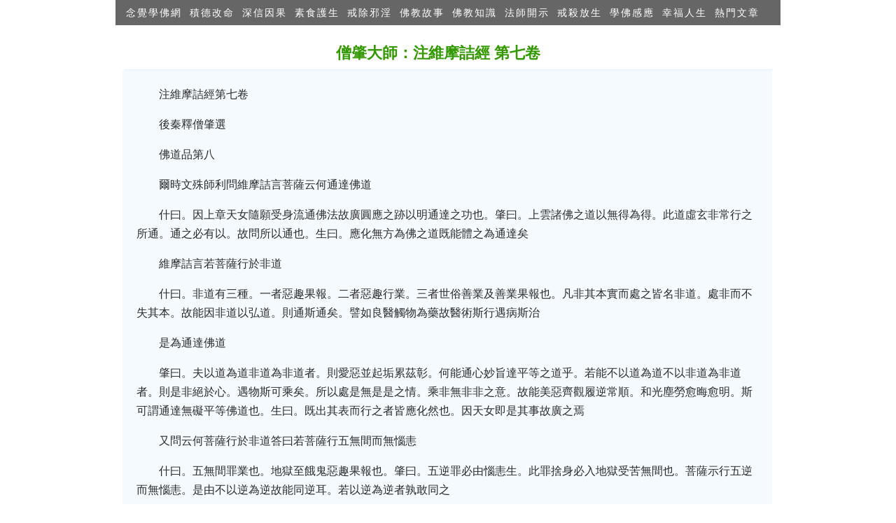

--- FILE ---
content_type: text/html; charset=utf-8
request_url: https://nianjue.org/article/32/321774.html
body_size: 15521
content:
<!DOCTYPE html PUBLIC "-//W3C//DTD XHTML 1.0 Transitional//EN" "http://www.w3.org/TR/xhtml1/DTD/xhtml1-transitional.dtd">
<html xmlns="http://www.w3.org/1999/xhtml" xml:lang="zh-tw">
<head>
<meta http-equiv="Content-Type" content="text/html; charset=utf-8" />
<meta http-equiv="Content-Language" content="zh-tw,zh-hk" />
<meta name="distribution" content="Taiwan,Hongkong" />
<meta http-equiv="Cache-Control" content="no-siteapp" /> 
<meta http-equiv="Cache-Control" content="no-transform" />
<meta http-equiv="X-UA-Compatible" content="IE=EmulateIE7" />
<title>僧肇大師：注維摩詰經 第七卷
		　 - 念覺學佛網</title>
<meta property="og:url" content="https://nianjue.org/article/32/321774.html" />
<meta property="og:type" content="article" />
<meta property="og:site_name" content="念覺學佛網" />
<meta property="og:locale" content="zh_TW" />
<meta property="og:title" content="僧肇大師：注維摩詰經 第七卷
		　" />
<meta property="og:description" content="注維摩詰經第七卷後秦釋僧肇選佛道品第八爾時文殊師利問維摩詰言菩薩云何通達佛道什曰。因上章天女隨願受身流通佛法故廣圓應之跡以明通達之功也。肇曰。上雲諸佛之道以無得為得。此道虛玄非常行之所通。通之必有以。故問所以通也。生曰。應化無方為佛之道既能體之為通達矣維摩詰言若菩薩行於非道什曰。非道有三種。一者惡趣果報。二者惡趣行業。三者世俗善業及善業果報也。凡非其本實而處" />
<link rel="canonical" href="https://nianjue.org/article/32/321774.html"  />
<link rel="stylesheet" type="text/css" href="/style/article.css" />
</head>
<body>
<div class="wrap">
<div class="menu">
<ul>
<li><a href="/">念覺學佛網</a></li>
<li><a href="/hot/12/">積德改命</a></li>
<li><a href="/hot/11/">深信因果</a></li>
<li><a href="/cat/0_31_0_1/">素食護生</a></li>
<li><a href="/hot/10/">戒除邪淫</a></li>
<li><a href="/cat/0_2_0_1/">佛教故事</a></li>
<li><a href="/cat/0_3_0_1/">佛教知識</a></li>
<li><a href="/cat/0_25_0_1/">法師開示</a></li>
<li><a href="/hot/2/">戒殺放生</a></li>
<li><a href="/hot/29/">學佛感應</a></li>
<li><a href="/cat/0_86_0_1/">幸福人生</a></li>
<li><a href="/hot/">熱門文章</a></li>
</ul>
<div style="clear:both;"></div>
</div>
<div class="search">
<div class="sitepath">
</div>
<div style="clear:both;"></div>
</div>
<div>
<h1>僧肇大師：注維摩詰經 第七卷
		　</h1>
<div class="info">
  </div>
<div class="zw" id="fdzb">
<p>注維摩詰經第七卷</p><p>後秦釋僧肇選</p><p>佛道品第八</p><p>爾時文殊師利問維摩詰言菩薩云何通達佛道</p><p>什曰。因上章天女隨願受身流通佛法故廣圓應之跡以明通達之功也。肇曰。上雲諸佛之道以無得為得。此道虛玄非常行之所通。通之必有以。故問所以通也。生曰。應化無方為佛之道既能體之為通達矣</p><p>維摩詰言若菩薩行於非道</p><p>什曰。非道有三種。一者惡趣果報。二者惡趣行業。三者世俗善業及善業果報也。凡非其本實而處之皆名非道。處非而不失其本。故能因非道以弘道。則通斯通矣。譬如良醫觸物為藥故醫術斯行遇病斯治</p><p>是為通達佛道</p><p>肇曰。夫以道為道非道為非道者。則愛惡並起垢累茲彰。何能通心妙旨達平等之道乎。若能不以道為道不以非道為非道者。則是非絕於心。遇物斯可乘矣。所以處是無是是之情。乘非無非非之意。故能美惡齊觀履逆常順。和光塵勞愈晦愈明。斯可謂通達無礙平等佛道也。生曰。既出其表而行之者皆應化然也。因天女即是其事故廣之焉</p><p>又問云何菩薩行於非道答曰若菩薩行五無間而無惱恚</p><p>什曰。五無間罪業也。地獄至餓鬼惡趣果報也。肇曰。五逆罪必由惱恚生。此罪捨身必入地獄受苦無間也。菩薩示行五逆而無惱恚。是由不以逆為逆故能同逆耳。若以逆為逆者孰敢同之</p><p>至於地獄無諸罪垢</p><p>肇曰。罪垢地獄因也。示受其報實無其因</p><p>至於畜生無有無明憍慢等過</p><p>肇曰。痴慢偏重多墮畜生</p><p>至於餓鬼而具足功德</p><p>肇曰。慳貪無福多墮餓鬼</p><p>行色無色界道不以為勝</p><p>什曰。梵本雲至色無色界。凡夫生彼則謂為涅槃第一最勝。今有為而生不以為勝也。肇曰。上二界道受有之因。雖同其行知其卑陋也</p><p>示行貪慾離諸染著示行嗔恚於諸眾生無有恚閡示行愚痴而以智慧調伏其心</p><p>肇曰。示行三毒而不乖三善也</p><p>示行慳貪而舍內外所有不惜身命示行毀禁而安住淨戒乃至小罪猶懷大懼示行嗔恚而常慈忍示行懈怠而勤修功德示行亂意而常念定示行愚痴而通達世間出世間慧</p><p>肇曰。示行六弊而不乖六度也</p><p>示行諂偽而善方便隨諸經義</p><p>什曰。雖跡與諂同。而實不乖正。所謂善方便隨諸經義也。肇曰外現隨俗諂偽內實隨經方便也</p><p>示行憍慢而於眾生猶如橋樑</p><p>什曰。言其謙下為物所凌踐忍受無慢。猶如橋樑也。肇曰。使物皆踐我上取卑下之極也</p><p>示行諸煩惱而心常清淨</p><p>肇曰。煩惱顯於外。心淨著於內</p><p>示入於魔而順佛智慧不隨他教</p><p>肇曰。外同邪教。內順正慧也</p><p>示入聲聞而為眾生說未聞法</p><p>什曰。處非不捨其本則勝習愈明。故不待聞而後說也。肇曰。聲聞不從人聞不能自悟。況能為人說所未聞</p><p>示入辟支佛而成就大悲教化眾生</p><p>肇曰。大悲大乘法。非辟支佛所能行</p><p>示入貧窮而有寶手功德無盡</p><p>什曰。手能出寶廣施無盡。肇曰。手出自然寶周窮無盡</p><p>示入形殘而具諸相好以自莊嚴示入下賤而生佛種姓中具諸功德</p><p>什曰。佛種姓即是無生忍。得是深忍名曰法生。則已超出下賤入佛境也。肇曰。得無生忍必繼佛種。名生佛種姓中也</p><p>示入羸劣醜陋而得那羅延身</p><p>什曰。天力士堅固端正身也</p><p>一切眾生之所樂見</p><p>肇曰。那羅延天力士名也。端正殊妙志力雄猛</p><p>示入老病而永斷病根超越死畏</p><p>肇曰。法身大士生死永盡。況老病乎</p><p>示有資生而恆觀無常實無所貪示有妻妾婇女而常遠離五欲淤泥</p><p>什曰。如太子慕魄比也</p><p>現於訥鈍而成就辯才總持無失示入邪濟而以正濟</p><p>什曰。渡處名為濟也</p><p>度諸眾生</p><p>肇曰。津河可度處名正濟。險難處名邪濟。佛道名正濟。外道名邪濟也</p><p>現遍入諸道而斷其因緣</p><p>肇曰。遍入異道。豈曰慕求。欲斷其緣耳</p><p>現於涅槃而不斷生死</p><p>肇曰。現身涅槃而方入生死。自上所列於菩薩皆為非道而處之無閡。乃所以為道。故曰通達佛道也</p><p>文殊師利菩薩能如是行於非道是為通達佛道於是維摩詰問文殊師利</p><p>什曰。自相遇以來維摩獨說。似是辯慧之功偏有所歸。今令彼說欲顯其德者也。亦云。推美以為供養也</p><p>何等為如來種</p><p>什曰。種根本因緣一義耳。因上大士隨類化物通達佛道。固知積惡眾生能發道心。能發道心則是佛道因緣。故問佛種也。亦云。新學欲得佛而未知佛因。故問其因也。肇曰。既辯佛道所以通。又問其道之所出也。維摩文殊迭為問答應物而作。孰識其故。生曰。如來種是擬谷種為言也。向以示眾惡為佛。今明實惡為種。故次反問焉</p><p>文殊師利言有身為種</p><p>什曰。有身謂有漏五受陰也。義雲。有身應是身見。身見三有之原結累根本。故直言身見。身見計我欲令得樂則能行善。故為佛種也。肇曰。有身身見。夫心無定所隨物而變。在邪而邪在正而正。邪正雖殊其種不異也。何則變邪而正改惡而善。豈別有異邪之正異惡之善超然無因忽爾自得乎。然則正由邪起善因惡生。故曰眾結煩惱為如來種也</p><p>無明有愛為種</p><p>什曰。向總說。此開為二門也。一切結屬二門。故偏舉二門也。自此已下次第廣開者也</p><p>貪恚痴為種四顛倒為種五蓋為種</p><p>什曰。四倒為因五蓋為果。是則名曰生死兩輪。兩輪既具六趣斯游</p><p>六入為種</p><p>什曰。義言六情愛也。愛為生本故偏廣開也</p><p>七識住為種</p><p>什曰。初禪中除劫初梵王及劫初諸小梵自後合為第一識住。劫初唯有梵王未有餘梵。梵王念欲有餘梵。余梵爾時遇會來生。梵王因起邪見謂是己造。余梵亦自謂從梵王生。雖有精粗其邪想不異。是名異身一想。第二識住也。二禪形無優劣而心有若干。除入解脫種種異念。是名一形異想。是第三識住也。三禪形無精粗心無異想。所謂一樂想。第四識住也。並無色前三地是名七識住也。識住識得安住也。識念分明無有惱患無壞者是名為住。惡趣則苦痛壞。四禪則無想壞。非想滅定壞。亦彼地心想微昧念不分明。故識不安住也。問曰。欲界亦惡趣所壞。云何立識住也。答曰。取地壞不取界壞。欲界惡趣善趣趣乖地異。苦樂殊致義不相涉。故不相壞也。又義雲。應為七使也</p><p>八邪法為種九惱處為種</p><p>什曰。愛我怨家憎我知識惱我己身。一世則三。三世為九。義雲。九結也</p><p>十不善道為種以要言之六十二見及一切煩惱皆是佛種</p><p>肇曰。塵勞眾生即成佛道。更無異人之成佛。故是佛種也。生曰。夫大乘之悟本不近捨生死遠更求之也。斯為在生死事中即用其實為悟矣。苟在其事而變其實為悟始者。豈非佛之萌芽起於生死事哉。其悟既長其事必巧。不亦是種之義乎。所以始於有身終至一切煩惱者。以明理轉扶疎至結大悟實也</p><p>曰何謂也</p><p>肇曰。夫妙極之道必有妙極之因。而曰塵勞為種者何耶。生曰。佛為至極之慧。而以眾惡為種未可孑孤。故問云爾</p><p>答曰若見無為入正位者</p><p>什曰。苦法忍至羅漢無生至佛皆名正位也。言無為而入者。由取相見故入正位而取證。又言見無為無為者盡諦。盡諦是其證法決定分明。見前二諦時雖無反勢未決定分明。言據其決定取證處</p><p>不能復發阿耨多羅三藐三菩提心</p><p>生曰。以現事明之也。見無為入正位者。苦法忍已上結使已斷既至其所始為見之。以本欲捨生死求悟。悟則在生死外矣。無復不捨即悟之義。故不能復發菩提心也</p><p>譬如高原陸地不生蓮華卑濕淤泥乃生此華如是見無為法入正位者終不復能生於佛法煩惱泥中乃有眾生起佛法耳</p><p>生曰。諭入正位</p><p>又如殖種於空終不得生糞壤之地乃能滋茂如是入無為正位者不生佛法起於我見如須彌山</p><p>什曰。言其見深而高也。肇曰。我心自高如須彌之在眾山也</p><p>猶能發於阿耨多羅三藐三菩提心生佛法矣</p><p>生曰。諭見無為也。此二諭以明萌發其事焉</p><p>是故當知一切煩惱為如來種</p><p>什曰。謂為眾生無鞅數劫以煩惱受身深入生死。廣積善本兼濟眾生。然後得成佛道。所以為種也</p><p>譬如不下巨海終不能得無價寶珠如是不入煩惱大海則不能得一切智寶</p><p>肇曰。二乘既見無為安住正位。虛心靜漠宴寂恬怡。既無生死之畏而有無為之樂。澹泊自足無希無求。孰肯蔽蔽以大乘為心乎。凡夫沉淪五趣為煩惱所蔽。進無無為之歡退有生死之畏。兼我心自高唯勝是慕。故能發跡塵勞標心無上。樹根生死而敷正覺之華。自非凡夫沒命洄淵游盤塵海者。何能致斯無上之寶乎。是以凡夫有反覆之名。二乘有根敗之恥也。生曰。無價寶珠是海之所成。一切智寶亦是煩惱所作也。要入煩惱海中求之然後得矣。此一諭以明既不捨結有反入義焉</p><p>爾時大迦葉嘆言善哉善哉文殊師利快說此語誠如所言塵勞之儔為如來種我等今者不復堪任發阿耨多羅三藐三菩提心乃至五無間罪猶能發意生於佛法而今我等永不能發譬如根敗之士其於五欲不能複利如是聲聞諸結斷者於佛法中無所復益永不志願</p><p>肇曰。迦葉自知己心微弱不能發大道意。至於勝求乃後五逆之人。傷己無堪。故善文殊之說</p><p>是故文殊師利凡夫於佛法有反覆而聲聞無也所以者何凡夫聞佛法能起無上道心不斷三寶正使聲聞終身聞佛法力無畏等永不能發無上道意</p><p>肇曰。凡夫聞法能續佛種。則報恩有反覆也。聲聞獨善其身不弘三寶。於佛法為無反覆也。又法華雲。二乘中止終必成佛而此經以根敗為諭。無復志求。夫涅槃者道之真也妙之極也。二乘結習未盡闇障未除。如之何以垢累之神而求真極之道乎。以其三有分盡故假授涅槃。非實涅槃也。此經將以二乘疲厭生死進向已息潛隱無為綿綿長久。方於凡夫則為永絕。又抑揚時聽卑鄙小乘。至人殊應其教不一。故令諸經有不同之說也</p><p>爾時會中有一菩薩名普現色身問維摩詰言居士父母妻子親戚眷屬吏民知識悉為是誰奴婢僮僕象馬車乘皆何所在</p><p>肇曰。淨名權道無方隱顯難測。外現同世家屬。內以法為家屬。恐惑者見形不及其道。故生斯問也。生曰。普現色身以通達佛道為跡也。問此義者。欲明其事要必有本反於生死之致。故能無不入矣。是以答終戒品便雲所為無方也</p><p>於是維摩詰以偈答曰智度菩薩母</p><p>生曰。所謂菩薩以智慧為主。而智慧以內解為用。有母義焉</p><p>方便以為父</p><p>什曰。窮智之原故稱度。梵音中有母義故以為母。亦云。智度雖以明照為體。成濟萬行比其功用不及方便。故以為母。正方便父。梵音中有父義。方便有二種。一深解空而不取相受證。二以實相理深莫能信受要須方便誘引群生令其漸悟。方便義深而功重。故為父也。肇曰。智為內照權為外用。萬行之所由生。諸佛之所因出。故菩薩以智為母以權為父。生曰。方便以外濟為用。成菩薩道父義也</p><p>一切眾導師無不由是生</p><p>什曰。菩薩如來通名導師。以新學謂其未離受生應有父母。今欲顯其以法化生絕於受身。故答之以法也。生曰。菩薩以上至佛也</p><p>法喜以為妻</p><p>什曰。如二禪中自欣離下地故生喜。亦於諸善及實法深心愛樂發大歡喜。以此自娛外無餘欣。喜為樂具。其諭如妻也。肇曰。法喜謂見法生內喜也。世人以妻色為悅。菩薩以法喜為悅也。生曰。妻以守節為欣。失節則憂。喜於法者此之謂也</p><p>慈悲心為女</p><p>什曰。慈悲性弱從物入有。猶如女之為性弱而隨物也。肇曰。慈悲之情像女人性。故以為女。生曰。慈悲以外適為用。有女義焉</p><p>善心誠實男</p><p>什曰。誠實之心於事能辨。猶男有貞固之性濟成於家業也。肇曰。誠實貞直男子之性。亦有為惡而實。故標以善心。生曰。其心既善加以誠實。必能幹濟菩薩家而成大業。有男事焉。故云誠實男也</p><p>畢竟空寂舍</p><p>什曰。障蔋風雨莫過於舍。滅除眾想莫妙於空。亦能絕諸問難降伏魔怨。猶密宇深重寇患自消。亦云。有非真要時復暫游。空為理宗以為常宅也。肇曰。堂宇以蔽風霜。空寂以障塵想。生曰。於緣為有是外有也。自性則無為內虛也。可以庇非法風雨而障結賊之患。是舍之理也</p><p>弟子眾塵勞</p><p>什曰。眾塵即塵勞眾生。化使從己令受正道也</p><p>隨意之所轉</p><p>什曰。轉令從己化也。肇曰。塵勞眾生隨意所化無非弟子也。生曰。轉眾塵之愚以為智慧之明。豈非從化義哉</p><p>道品善知識</p><p>什曰。三十七品三乘通用。菩薩兼以六度為道品。取其親附守護利益成就。義同三益。故類之知識</p><p>由是成正覺</p><p>肇曰。成益我者三十七道品也。可謂善知識乎。生曰。益我以道。由之而成善友義也</p><p>諸度法等侶</p><p>什曰。或有雖為知識不必能為克終之伴。或雖為伴而不為知識。又言伴侶明善始令終必至道場也。肇曰。六度大乘之要行。發心為侶。俱至道場吾真侶也。生曰。我本欲到諸法彼岸而假諸度得至。伴之良者也</p><p>四攝為妓女</p><p>什曰。四攝聚眾。猶眾妓之引物也。肇曰。四攝悅眾以當妓女也。生曰。悅以取人四攝理也</p><p>歌詠誦法言以此為音樂</p><p>肇曰。口詠法言以當音樂。生曰。悅耳致樂莫善於此</p><p>總持之園苑</p><p>什曰。總持廣納為眾妙之林。奇玩娛心猶如園苑也。生曰。持諸法使不得散失為園苑義也</p><p>無漏法林樹</p><p>生曰。無漏之法既根深不可拔。又理高而扶疎為樹之像。漏法不復得間錯其間。林之義矣</p><p>覺意淨妙華</p><p>什曰。華之體合則不妙。開過則毀。開合得適乃盡其妙也。調順覺意亦復如是。高則放散。下則沉沒。高下得中乘平直往。開合之相其猶淨華也。生曰。七覺以開悟為道。無染為淨。華之法者也</p><p>解脫智慧果</p><p>什曰。解脫無為果也。智慧有為果也。生曰。結盡為解脫也。從智慧生即以名之。終期所得為果矣</p><p>八解之浴池</p><p>什曰。水之為用除垢去熱。解脫之性亦除執去閡也。生曰。八以擬八方也。解脫者除垢懷也。故有浴池義焉</p><p>定水湛然滿</p><p>生曰。止則能鑒。水之義也。既定意足湛然滿矣</p><p>布以七淨華</p><p>什曰。一戒淨。始終淨也。身口所作無有微惡。意不起垢。亦不取相亦不願受生。施人無畏不限眾生。二心淨。三乘制煩惱心斷結心乃至三乘漏盡心名為心淨。三見淨。見法真性不起妄想。是名見淨。四度疑淨。若見未深當時雖了後或生疑。若見深疑斷名度疑淨。五分別道淨。善能見是道宜行非道宜舍。是名分別道淨。六行斷知見淨。行謂苦難苦易樂難樂易四行也。斷謂斷諸結也。學地中盡未能自知所行所斷。既得無學盡智無生智。悉自知見所行所斷。通達分明。是名行斷知見淨。七涅槃淨也。生曰。一戒淨。二心淨。三見淨。四度疑淨。五道非道知見淨。六行知見淨。七斷知見淨。此七既以淨好為理。而從定水中出。義為水中華焉</p><p>浴此無垢人</p><p>什曰。無垢而浴者。為除熱取適也。菩薩無結而入八解者。外將為眾生內自娛心也。肇曰。總持強記萬善之苑也。於此苑中樹無漏之林敷七覺之華。結解脫之果嚴八解之池。積禪定之水湛然充滿。布七淨之華羅列水上。然後無垢之士游此林苑浴此華池。閒宴嬉遊。樂之至也。豈等俗苑林水之歡乎。覺意七覺意也。解脫有為無為果也。智慧即果智也。生曰。浴此則乃無復垢矣</p><p>象馬五通馳</p><p>什曰。駕大乘車游於十方自在無閡。兼運眾生俱至道場也。生曰。五通不疾而速。以諭象馬</p><p>大乘以為車</p><p>生曰。駕以大乘車矣</p><p>調御以一心</p><p>什曰。一心梵本雲和合。道品心中有三相。一發動二攝心三名舍。若發動過則心散。散則攝之。攝之過則沒。沒則精進令心發動。若動靜得適則任之令進。容豫處中是名為舍。舍即調御。調御即和合也。譬如善御遲則策之。疾則制之。舒疾得宜則放之令去。縱步夷塗必之所往也。生曰。一心謂舍也。若無復高下遲疾。便宜任之以一心矣</p><p>游於八正路</p><p>肇曰。五通為象馬。大乘為上車。一心為御者。游於八正道也。生曰。八正為通衢而游其上矣</p><p>相具以嚴容眾好飾其姿</p><p>什曰。嚴飾足於體不假外也。生曰。相好為嚴飾具者也</p><p>慚愧之上服</p><p>什曰。旨取其防非止惡。猶衣服可以御風寒也。肇曰。慚愧。障眾惡。法身之上服。生曰。衣服障形者恥露其醜也。慚愧不為惡事此之謂者也</p><p>深心為華鬘</p><p>什曰。深心信樂故能修善處善之先。猶鬘之在首。又雲。深心發明眾善。亦如華鬘飾形服也。肇曰。深心法身之上飾。猶華鬘之在首。生曰。華鬘者既為首飾。而束髮使不亂也。深心是檢行之初。故以諭焉</p><p>富有七財寶</p><p>什曰。信戒聞舍慧慚愧也。處家則能舍財。出家則能舍五欲及煩惱也。由信善故持戒。持戒則止惡。止惡已則進行眾善。進行眾善要由多聞。聞法故能舍。能舍則慧生。故五事次第說也。五事為寶。慚愧為守人。守人於財主亦是財。故七事通名財也。生曰。財寶有七。其理無窮。富之極者也</p><p>教授以滋息</p><p>生曰。教授眾生。是與人之長善也</p><p>如所說修行回向為大利</p><p>什曰。行自行也。以七財為本。又彼我兼利。復以此福回向佛道。七財彌增則利之大也。肇曰。七財信戒聞舍慧慚愧也。世人以玉帛為饒。菩薩以七財為富。出入法寶與人同利。兼示以滋息之法。令如說修行回向佛道。此利之大者也。生曰。如所說修行既收外益。而可以易得大寶。故為大利也</p><p>四禪為床座</p><p>什曰。言四禪取其似床座能離三患也。一離毒螫。二離垢塵。三離濕冷。四禪亦離三患也。離嗔恚毒.貪慾塵.睡眠冷。離此三患安隱快樂也。肇曰。世人為毒螫下濕所以伐木為床。菩薩為下界毒惡故以四禪為床。生曰。四以擬四方也。禪以安樂為理。床之象者也</p><p>從於淨命生</p><p>肇曰。四禪高床修淨命之所成。生曰。淨命為禪之巧功</p><p>多聞增智慧以為自覺音</p><p>什曰。向說床則眠其安寢。安寢則覺之有法。故次說樂。外國貴人眠時要先敕樂人。明相出時微奏樂音。然後乃覺。今以多聞法音覺其禪寢也。肇曰。外國諸王臥欲起時奏絲竹。自覺菩薩安寢四禪。多聞以自覺。生曰。外國貴人臥欲覺時。作樂以覺之也。從聞而悟者此之謂也</p><p>甘露法之食</p><p>什曰。諸天以種種名藥著海中。以寶山摩之令成甘露。食之得仙。名不死藥。佛法中以涅槃甘露令生死永斷。是真不死藥也。亦云。劫初地味甘露。食之則長生。佛法中則實相甘露養其慧命。是真甘露食也。生曰。天食為甘露味也。食之長壽。遂號為不死食也。泥洹是不死之法。故以諭焉</p><p>解脫味為漿</p><p>什曰。味有四種。一出家離五欲。二行禪離憒亂煩惱。三智慧離妄想。四涅槃離生死。亦有二種解脫。一解脫煩惱。二解脫於閡也。亦云。愛性無漏名之為渴。愛斷則得解脫。解脫止愛渴故名漿。四味亦以除愛渴故為漿也。肇曰。無漏甘露以充其體。八解脫法漿以潤其身也。生曰。愛為縛之本。以無厭為懷。若渴之須水則大苦矣。若解脫之者以無渴愛為漿。無苦為味也</p><p>淨心以澡浴</p><p>什曰。心淨則無染。無染即為浴。亦名游八解也。生曰。淨於心垢為澡浴也</p><p>戒品為塗香</p><p>什曰。淨戒除穢不假香也。肇曰。淨心為澡浴之水。戒具為塗身之香。生曰。戒在形而外勛為塗身香也</p><p>摧滅煩惱賊</p><p>什曰。煩惱有二種斷。一遮斷。二永斷。摧滅遮斷也。下降伏四魔永斷也。上說資養四體。體既平健則廣興事業。自此已下是說其事業。生曰。自此已下明其有所云為</p><p>勇健無能踰降伏四種魔勝幡建道場</p><p>什曰。外國破敵得勝則豎勝幡。道場降魔亦表其勝相也。肇曰。外國法戰諍破敵立幡以表勝。菩薩摧煩惱賊降四魔怨乃立道場建勝相也</p><p>雖知無起滅示彼故有生悉現諸國土如日無不見</p><p>肇曰。知無起滅則得法身。無復生分。為彼有生。故無往不見。自此已下盡嘆菩薩變應之德。以法為家故其能若此</p><p>供養於十方無量億如來諸佛及己身無有分別想</p><p>肇曰。未嘗覺彼己之異也</p><p>雖知諸佛國及與眾生空而常修淨土教化於群生</p><p>肇曰。知空不捨有。所以常處中</p><p>諸有眾生類形聲及威儀無畏力菩薩一時能盡現覺知眾魔事而示隨其行以善方便智隨意皆能現或示老病死</p><p>什曰。如佛欲化弗迦沙王。故現作老比丘。亦如四城門所化比也</p><p>成就諸群生了知如幻化通達無有閡或現劫盡燒天地皆洞然眾生有常想照令知無常</p><p>什曰。或實燒或不實燒。不實燒者。二日乃至三四日出時。眾生見燒相即悟無常。還攝不燒也</p><p>無數億眾生俱來請菩薩一時到其舍化令向佛道經書禁咒術工巧諸伎藝盡現行此事饒益諸群生世間眾道法悉於中出家</p><p>什曰。以同習相感先同而後乖也。出家人有德為物所宗。故現入出家修德引物也</p><p>因以解人惑而不墮邪見</p><p>肇曰。九十六種皆出家求道。隨其出家欲解其惑。不同其見也</p><p>或作日月天</p><p>什曰。劫初時未有日月亦未有眾生。幽冥處初不見日月。故為作日月令得照明也</p><p>梵王世界主或時作地水或復作風火</p><p>什曰。劫初地未成。以神力令六方風來吹水結而成地。或見人入海船欲沒時。為化作地令得安隱。至須水火風處。皆應其所求也。或化作或以身作也。食及藥中亦如是也。肇曰。遇海漂人則變身為地。水火風皆隨彼所須而自變形也</p><p>劫中有疾疫現作諸藥草</p><p>什曰。或令除病或得升仙。因而化之使入正道。外國有奇妙藥草。或似人形或似象馬形。似象馬者有人乘之徑凌虛而去。或但見聞此藥眾病即消也</p><p>若有服之者除病消眾毒劫中有饑饉現身作飲食先救彼饑渴卻以法語人</p><p>肇曰。菩薩法身於何不為。或為藥草令服者病除。或為飲食令饑渴者得飽滿</p><p>劫中有刀兵為之起慈悲</p><p>什曰。將來世劫盡時。刀兵起人壽十歲。婆須蜜從忉利天下生王家作太子。化眾人言。我等祖父壽命極長。以今嗔恚無慈故致此短壽。是故汝等當行慈心。眾人從命噁心漸薄。此後生子壽二十歲。如是轉續至彌勒時八萬四千歲也</p><p>化彼諸眾生令住無諍地若有大戰陣立之以等力菩薩現威勢降伏使和安</p><p>什曰。兩陣相對助其弱者。二眾既均無相勝負。因是彼此和安矣</p><p>一切國土中諸有地獄處輒往到於彼勉濟其苦惱一切國土中畜生相食啖皆現生於彼為之作利益</p><p>什曰。如過去世時人無禮義。欲殘害長老。猴象及鳥推敬長老。令人修善鹹相和須。如大智度論中說</p><p>示受於五欲亦復現行禪令魔心憒亂不能得其便</p><p>肇曰。欲言行禪復受五欲。欲言受欲復現行禪。莫測其變。所以憒亂也</p><p>火中生蓮華是可謂希有在欲而行禪希有亦如是</p><p>肇曰。自非靜亂齊旨者。孰能為之者也</p><p>或現作淫女引諸好色者先以欲鉤牽後令入佛智</p><p>肇曰。反欲以順</p><p>或為邑中主或作商人導國師及大臣以祐利眾生諸有貧窮者現作無盡藏因以勸導之令發菩提心我心憍慢者為現大力士消伏諸貢高令住無上道</p><p>肇曰。慢心自高如山峰不停水。菩薩現為力士服其高心。然後潤以法水</p><p>其有恐懼者居前而慰安先施以無畏後令發道心或現離淫慾為五通仙人開導諸群生令住戒忍慈</p><p>什曰。世無賢聖。眾生下劣不入深法。故化以戒忍也</p><p>見須供事者現為作僮僕既悅可其意乃發以道心隨彼之所須得入於佛道以善方便力皆能給足之如是道無量</p><p>生曰。應適無方。皆是佛之道矣</p><p>所行無有涯智慧無邊際度脫無數眾假令一切佛於無數億劫讚嘆其功德猶尚不能盡</p><p>肇曰。其權智之道無涯無際。雖復眾聖殊勝辯猶不能盡</p><p>誰聞如是法不發菩提心除彼不肖人痴冥無智者</p><hr />
<div style="text-align:center;font-weight:bold;">
分享好文，利人利己，功德無量!
<div style="clear:both;"></div>
<div class="fb-like" data-href="https://nianjue.org/article/32/321774.html" data-layout="button" data-action="like" data-show-faces="true" data-share="true"></div>
</div>
</div>
<div style="clear:both;"></div>
<div class="box">
<style type="text/css">
.xg {line-height:2em;padding:5px; }
.xg * { margin:0; padding:0; list-style:none;}
.xg ul {  border-left:none; border-bottom:none; overflow:hidden;  zoom:1; }
.xg li a{font-size:14px;color:#3399CC;}
.xg li { text-align:left; width:50%; *width:49.9%;/*IE6/IE7的寬度有點囧*/ float:left;white-space:nowrap;overflow:hidden;}
</style>
<div class="xg">
<ul>
<li><span><a href="/article/32/321754.html">太虛大師：維摩詰經 別記</a></span></li><li><span><a href="/article/32/322042.html">理淨法師：略述《維摩詰經》的菩薩行</a></span></li><li><span><a href="/article/32/321764.html">宏智禪師：《維摩詰經》中的人間佛教思想</a></span></li><li><span><a href="/article/22/215750.html">維摩詰經：阿難求乳</a></span></li><li><span><a href="/article/25/253266.html">《維摩詰經》的淨土觀及修行方式</a></span></li><li><span><a href="/article/32/321775.html">僧肇大師：注維摩詰經 第六卷</a></span></li><li><span><a href="/article/25/254189.html">維摩詰經釋論</a></span></li><li><span><a href="/article/32/321915.html">理淨法師：《維摩詰經》經題淺釋</a></span></li><li><span><a href="/article/25/254192.html">《維摩詰經》中的人間佛教思想</a></span></li><li><span><a href="/article/25/253262.html">《維摩詰經》要義概述</a></span></li><li><span><a href="/article/32/321774.html">僧肇大師：注維摩詰經 第七卷</a></span></li><li><span><a href="/article/32/321778.html">僧肇大師：注維摩詰經 第四卷</a></span></li><li><span><a href="/article/25/253434.html">維摩詰經注音</a></span></li><li><span><a href="/article/32/321780.html">僧肇大師：注維摩詰經 第二卷</a></span></li><li><span><a href="/article/32/321912.html">東初法師：維摩詰經之凈土觀</a></span></li><li><span><a href="/article/25/253265.html">維摩詰經的探討</a></span></li><li><span><a href="/article/32/321773.html">僧肇大師：注維摩詰經 第八卷</a></span></li><li><span><a href="/article/32/321767.html">維摩詰經釋論</a></span></li><li><span><a href="/article/25/254188.html">維摩詰經譯文</a></span></li><li><span><a href="/article/25/253261.html">《維摩詰經》說什麼？</a></span></li></ul>
</div>
<div style="clear:both;"></div>
<div class="fb-comments" data-href="https://nianjue.org/article/32/321774.html" data-width="900" data-numposts="10"></div>
<div class="foot">
即以此功德，莊嚴佛淨土。上報四重恩，下救三道苦。惟願見聞者，悉發菩提心。在世富貴全，往生極樂國。
<br />
請常念南無阿彌陀佛，一切重罪悉解脫！
</div>
</div>
<span style="display:none;"><script src="/tj.js"></script></span>
<div id="fb-root"></div>
<script>(function(d, s, id) {
  var js, fjs = d.getElementsByTagName(s)[0];
  if (d.getElementById(id)) return;
  js = d.createElement(s); js.id = id;
  js.src = "//connect.facebook.net/zh_TW/sdk.js#xfbml=1&version=v2.6"; 
  fjs.parentNode.insertBefore(js, fjs);
}(document, 'script', 'facebook-jssdk'));</script>
<script type="text/javascript" src="//s7.addthis.com/js/300/addthis_widget.js#pubid=ra-4e621835351686dc" async="async"></script><div id="yclinks">
</div>
<script>document.getElementById("yclinks").style.display='none';</script>	<script defer src="https://static.cloudflareinsights.com/beacon.min.js/vcd15cbe7772f49c399c6a5babf22c1241717689176015" integrity="sha512-ZpsOmlRQV6y907TI0dKBHq9Md29nnaEIPlkf84rnaERnq6zvWvPUqr2ft8M1aS28oN72PdrCzSjY4U6VaAw1EQ==" data-cf-beacon='{"version":"2024.11.0","token":"5fca08060b824de69601d35f08480ae0","r":1,"server_timing":{"name":{"cfCacheStatus":true,"cfEdge":true,"cfExtPri":true,"cfL4":true,"cfOrigin":true,"cfSpeedBrain":true},"location_startswith":null}}' crossorigin="anonymous"></script>
</body>
</html>

--- FILE ---
content_type: text/css
request_url: https://nianjue.org/style/article.css
body_size: 771
content:
*{word-break:break-all}
body{font-size:14px;color:#2B2B2B;monospace;padding:0px;margin:0px auto 0px auto;font-family:Tahoma,Helvetica,Arial,sans-serif;  }
a:hover{color:#F00;text-decoration:none}
.wrap{padding:0px;width:950px;margin:0px auto}
.head{height:80px}
.head .logo{float:left;width:230px;margin-top:0px}
.head .banner{margin-top:8px;float:left;text-align:center;margin-left:10px;line-height:190%;}
.head .banner a{color:#3399CC;text-decoration:underline}
.head .banner a:hover{color:#F00;text-decoration:none}
.menu{background-color:#666;height:36px;padding-right:10px;padding-left:10px}
.jt{padding-left:18px;margin-top:10px;}
.jt a{color:#3399CC;}
.menu ul{list-style:none;padding:0px;margin:0px}
.menu ul li{float:left}
.menu ul li a{line-height:35px;padding:0 5px;display:block;color:#fff;font-weight:normal;text-decoration:none;letter-spacing:2px;padding-top:1px;margin-right:0px;border-right-width:1px;border-right-style:solid;border-right-color:#666}
.menu ul li a:hover, .menu ul li a.current{color:#333;background-color:#fff;border-right-width:1px;border-right-style:solid;border-right-color:#E8E8E8}
.search{padding-right:10px;padding-left:10px;padding-top:5px;padding-bottom:5px;border-bottom-width:1px}
.search form{margin:0px;padding:0px}
.search .sitepath{float:left;padding-top:7px}
.search .sitepath a{color:#3399CC;text-decoration:underline}
.search .sitepath a:hover{color:#F00;text-decoration:none}
.search .postbox{float:right;width:210px;text-align:right}
.search .input{border-top:ridge 1px #ccc;border-right:inset 1px #D8D8D8;border-bottom:inset 1px #D8D8D8;border-left:ridge 1px #ccc;font-size:14px;color:#333;height:20px;padding-top:4px;padding-right:4px;padding-bottom:0px;padding-left:4px}
.zw{padding:20px;margin-left:10px;margin-right:12px;text-indent:2em;padding-top:5px;font-size:16px;background-Color:#F5FAFF;line-height:27px}
.t{padding:5px;text-indent:1em}
.info{line-height:28px;text-align:right;font-size:12px;color:#666;border-top-width:1px;border-top-style:solid;border-top-color:#E8F3FF;margin-right:10px;margin-left:13px; text-align:center;}
.info a{color:#339900;cursor:pointer}
.p{line-height: normal; font-size: 14px;margin-left:20px}
.p a,.p span{display:block;color:#390;font-weight:normal;text-decoration:none;letter-spacing:0px;border:1px solid #ccc;padding-top:3px;float:left;margin-top:5px;margin-right:2px;margin-bottom:5px;margin-left:2px;text-align:center;padding-right:5px;padding-left:5px;height:18px} 
.p a:hover, .p a.current{color:#F44;border:1px solid #F44} 
.p input{padding:0px;color:#390;height:16px;width:25px;border:0px solid #fff;text-align:center;margin-top:0px;margin-right:-5px;margin-bottom:0px;margin-left:-5px;vertical-align:middle;font-size:12px}
.box{line-height:20px;padding-bottom:20px;padding-left:20px;}
.box a{color:#3297C7;text-decoration:underline}
.box a:hover{color:#F00;text-decoration:none}
.box ul{list-style:none;padding:0px;margin:0px;white-space:nowrap;text-overflow:ellipsis;overflow:hidden}
h1{font-size:22px;color:#339900;text-align:center; padding:8px 0;margin:0px;}
img{max-width:95%;text-align:center;display:block;margin:auto;}
.foot{text-align:center;margin:30px 0 10px 0;}
embed,iframe{text-align:center;margin:0 auto;}
hr {height:1px; border-width:0; color:#ccc; background-color:#ccc;}

--- FILE ---
content_type: application/javascript
request_url: https://nianjue.org/tj.js
body_size: -188
content:
document.writeln("<script type=\'text/javascript\'>");
document.writeln("var sc_project=12981662; ");
document.writeln("var sc_invisible=1; ");
document.writeln("var sc_security=\'19a2fa71\'; ");
document.writeln("</script>");
document.writeln("<script type=\'text/javascript\'");
document.writeln("src=\'https://www.statcounter.com/counter/counter.js\'");
document.writeln("async></script>");